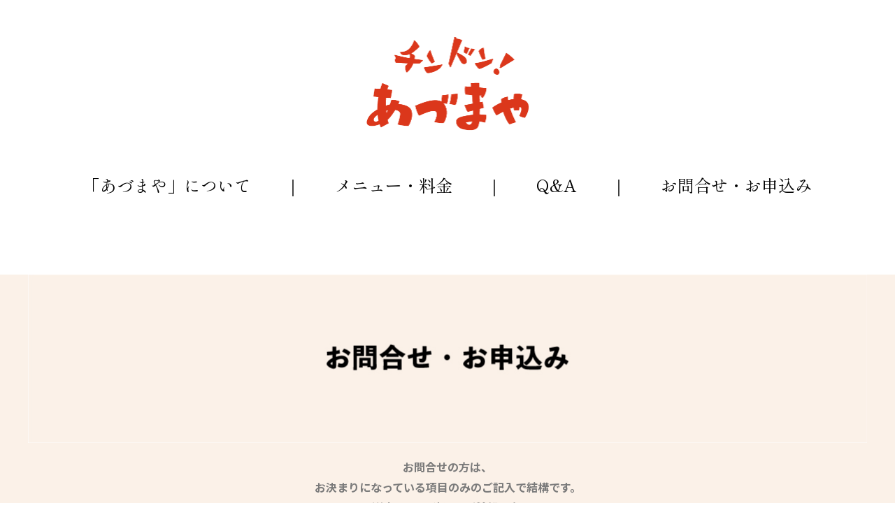

--- FILE ---
content_type: text/html; charset=UTF-8
request_url: http://www.chindonya.net/entry
body_size: 12264
content:
<!DOCTYPE html>
<html lang="ja">
<head>
	<meta charset="UTF-8">
		<meta name='robots' content='index, follow, max-image-preview:large, max-snippet:-1, max-video-preview:-1' />

	<!-- This site is optimized with the Yoast SEO plugin v18.6 - https://yoast.com/wordpress/plugins/seo/ -->
	<title>お問合せ・お申込み - チンドン！あづまや</title>
	<meta name="description" content="“チンドン！あづまや”へのお問合せ、お申込みのページです。お気軽にご相談ください。" />
	<link rel="canonical" href="https://www.chindonya.net/entry" />
	<meta property="og:locale" content="ja_JP" />
	<meta property="og:type" content="article" />
	<meta property="og:title" content="お問合せ・お申込み - チンドン！あづまや" />
	<meta property="og:description" content="“チンドン！あづまや”へのお問合せ、お申込みのページです。お気軽にご相談ください。" />
	<meta property="og:url" content="https://www.chindonya.net/entry" />
	<meta property="og:site_name" content="チンドン！あづまや" />
	<meta property="article:publisher" content="https://www.facebook.com/chindon.ad.maya/" />
	<meta property="article:modified_time" content="2022-06-17T05:07:29+00:00" />
	<meta property="og:image" content="http://www.chindonya.net/wp/wp-content/uploads/2022/04/logotype-02-03.png" />
	<meta name="twitter:card" content="summary_large_image" />
	<meta name="twitter:label1" content="推定読み取り時間" />
	<meta name="twitter:data1" content="13分" />
	<script type="application/ld+json" class="yoast-schema-graph">{"@context":"https://schema.org","@graph":[{"@type":"WebSite","@id":"https://www.chindonya.net/#website","url":"https://www.chindonya.net/","name":"チンドン！あづまや","description":"お客さま集め、街の元気づけなど笑顔の種まき大歓迎。","potentialAction":[{"@type":"SearchAction","target":{"@type":"EntryPoint","urlTemplate":"https://www.chindonya.net/?s={search_term_string}"},"query-input":"required name=search_term_string"}],"inLanguage":"ja"},{"@type":"ImageObject","@id":"https://www.chindonya.net/entry#primaryimage","inLanguage":"ja","url":"http://www.chindonya.net/wp/wp-content/uploads/2022/04/logotype-02-03.png","contentUrl":"http://www.chindonya.net/wp/wp-content/uploads/2022/04/logotype-02-03.png","width":513,"height":513},{"@type":"WebPage","@id":"https://www.chindonya.net/entry#webpage","url":"https://www.chindonya.net/entry","name":"お問合せ・お申込み - チンドン！あづまや","isPartOf":{"@id":"https://www.chindonya.net/#website"},"primaryImageOfPage":{"@id":"https://www.chindonya.net/entry#primaryimage"},"datePublished":"2022-04-10T09:28:53+00:00","dateModified":"2022-06-17T05:07:29+00:00","description":"“チンドン！あづまや”へのお問合せ、お申込みのページです。お気軽にご相談ください。","breadcrumb":{"@id":"https://www.chindonya.net/entry#breadcrumb"},"inLanguage":"ja","potentialAction":[{"@type":"ReadAction","target":["https://www.chindonya.net/entry"]}]},{"@type":"BreadcrumbList","@id":"https://www.chindonya.net/entry#breadcrumb","itemListElement":[{"@type":"ListItem","position":1,"name":"ホーム","item":"https://www.chindonya.net/"},{"@type":"ListItem","position":2,"name":"お問合せ・お申込み"}]}]}</script>
	<!-- / Yoast SEO plugin. -->


<link rel="alternate" type="application/rss+xml" title="チンドン！あづまや &raquo; フィード" href="http://www.chindonya.net/feed" />
<link rel="alternate" type="application/rss+xml" title="チンドン！あづまや &raquo; コメントフィード" href="http://www.chindonya.net/comments/feed" />
<link rel="alternate" title="oEmbed (JSON)" type="application/json+oembed" href="http://www.chindonya.net/wp-json/oembed/1.0/embed?url=http%3A%2F%2Fwww.chindonya.net%2Fentry" />
<link rel="alternate" title="oEmbed (XML)" type="text/xml+oembed" href="http://www.chindonya.net/wp-json/oembed/1.0/embed?url=http%3A%2F%2Fwww.chindonya.net%2Fentry&#038;format=xml" />
<style id='wp-img-auto-sizes-contain-inline-css' type='text/css'>
img:is([sizes=auto i],[sizes^="auto," i]){contain-intrinsic-size:3000px 1500px}
/*# sourceURL=wp-img-auto-sizes-contain-inline-css */
</style>
<style id='wp-emoji-styles-inline-css' type='text/css'>

	img.wp-smiley, img.emoji {
		display: inline !important;
		border: none !important;
		box-shadow: none !important;
		height: 1em !important;
		width: 1em !important;
		margin: 0 0.07em !important;
		vertical-align: -0.1em !important;
		background: none !important;
		padding: 0 !important;
	}
/*# sourceURL=wp-emoji-styles-inline-css */
</style>
<link rel='stylesheet' id='wp-block-library-css' href='http://www.chindonya.net/wp/wp-includes/css/dist/block-library/style.min.css?ver=6.9' type='text/css' media='all' />
<style id='global-styles-inline-css' type='text/css'>
:root{--wp--preset--aspect-ratio--square: 1;--wp--preset--aspect-ratio--4-3: 4/3;--wp--preset--aspect-ratio--3-4: 3/4;--wp--preset--aspect-ratio--3-2: 3/2;--wp--preset--aspect-ratio--2-3: 2/3;--wp--preset--aspect-ratio--16-9: 16/9;--wp--preset--aspect-ratio--9-16: 9/16;--wp--preset--color--black: #000000;--wp--preset--color--cyan-bluish-gray: #abb8c3;--wp--preset--color--white: #ffffff;--wp--preset--color--pale-pink: #f78da7;--wp--preset--color--vivid-red: #cf2e2e;--wp--preset--color--luminous-vivid-orange: #ff6900;--wp--preset--color--luminous-vivid-amber: #fcb900;--wp--preset--color--light-green-cyan: #7bdcb5;--wp--preset--color--vivid-green-cyan: #00d084;--wp--preset--color--pale-cyan-blue: #8ed1fc;--wp--preset--color--vivid-cyan-blue: #0693e3;--wp--preset--color--vivid-purple: #9b51e0;--wp--preset--gradient--vivid-cyan-blue-to-vivid-purple: linear-gradient(135deg,rgb(6,147,227) 0%,rgb(155,81,224) 100%);--wp--preset--gradient--light-green-cyan-to-vivid-green-cyan: linear-gradient(135deg,rgb(122,220,180) 0%,rgb(0,208,130) 100%);--wp--preset--gradient--luminous-vivid-amber-to-luminous-vivid-orange: linear-gradient(135deg,rgb(252,185,0) 0%,rgb(255,105,0) 100%);--wp--preset--gradient--luminous-vivid-orange-to-vivid-red: linear-gradient(135deg,rgb(255,105,0) 0%,rgb(207,46,46) 100%);--wp--preset--gradient--very-light-gray-to-cyan-bluish-gray: linear-gradient(135deg,rgb(238,238,238) 0%,rgb(169,184,195) 100%);--wp--preset--gradient--cool-to-warm-spectrum: linear-gradient(135deg,rgb(74,234,220) 0%,rgb(151,120,209) 20%,rgb(207,42,186) 40%,rgb(238,44,130) 60%,rgb(251,105,98) 80%,rgb(254,248,76) 100%);--wp--preset--gradient--blush-light-purple: linear-gradient(135deg,rgb(255,206,236) 0%,rgb(152,150,240) 100%);--wp--preset--gradient--blush-bordeaux: linear-gradient(135deg,rgb(254,205,165) 0%,rgb(254,45,45) 50%,rgb(107,0,62) 100%);--wp--preset--gradient--luminous-dusk: linear-gradient(135deg,rgb(255,203,112) 0%,rgb(199,81,192) 50%,rgb(65,88,208) 100%);--wp--preset--gradient--pale-ocean: linear-gradient(135deg,rgb(255,245,203) 0%,rgb(182,227,212) 50%,rgb(51,167,181) 100%);--wp--preset--gradient--electric-grass: linear-gradient(135deg,rgb(202,248,128) 0%,rgb(113,206,126) 100%);--wp--preset--gradient--midnight: linear-gradient(135deg,rgb(2,3,129) 0%,rgb(40,116,252) 100%);--wp--preset--font-size--small: 13px;--wp--preset--font-size--medium: 20px;--wp--preset--font-size--large: 36px;--wp--preset--font-size--x-large: 42px;--wp--preset--spacing--20: 0.44rem;--wp--preset--spacing--30: 0.67rem;--wp--preset--spacing--40: 1rem;--wp--preset--spacing--50: 1.5rem;--wp--preset--spacing--60: 2.25rem;--wp--preset--spacing--70: 3.38rem;--wp--preset--spacing--80: 5.06rem;--wp--preset--shadow--natural: 6px 6px 9px rgba(0, 0, 0, 0.2);--wp--preset--shadow--deep: 12px 12px 50px rgba(0, 0, 0, 0.4);--wp--preset--shadow--sharp: 6px 6px 0px rgba(0, 0, 0, 0.2);--wp--preset--shadow--outlined: 6px 6px 0px -3px rgb(255, 255, 255), 6px 6px rgb(0, 0, 0);--wp--preset--shadow--crisp: 6px 6px 0px rgb(0, 0, 0);}:where(.is-layout-flex){gap: 0.5em;}:where(.is-layout-grid){gap: 0.5em;}body .is-layout-flex{display: flex;}.is-layout-flex{flex-wrap: wrap;align-items: center;}.is-layout-flex > :is(*, div){margin: 0;}body .is-layout-grid{display: grid;}.is-layout-grid > :is(*, div){margin: 0;}:where(.wp-block-columns.is-layout-flex){gap: 2em;}:where(.wp-block-columns.is-layout-grid){gap: 2em;}:where(.wp-block-post-template.is-layout-flex){gap: 1.25em;}:where(.wp-block-post-template.is-layout-grid){gap: 1.25em;}.has-black-color{color: var(--wp--preset--color--black) !important;}.has-cyan-bluish-gray-color{color: var(--wp--preset--color--cyan-bluish-gray) !important;}.has-white-color{color: var(--wp--preset--color--white) !important;}.has-pale-pink-color{color: var(--wp--preset--color--pale-pink) !important;}.has-vivid-red-color{color: var(--wp--preset--color--vivid-red) !important;}.has-luminous-vivid-orange-color{color: var(--wp--preset--color--luminous-vivid-orange) !important;}.has-luminous-vivid-amber-color{color: var(--wp--preset--color--luminous-vivid-amber) !important;}.has-light-green-cyan-color{color: var(--wp--preset--color--light-green-cyan) !important;}.has-vivid-green-cyan-color{color: var(--wp--preset--color--vivid-green-cyan) !important;}.has-pale-cyan-blue-color{color: var(--wp--preset--color--pale-cyan-blue) !important;}.has-vivid-cyan-blue-color{color: var(--wp--preset--color--vivid-cyan-blue) !important;}.has-vivid-purple-color{color: var(--wp--preset--color--vivid-purple) !important;}.has-black-background-color{background-color: var(--wp--preset--color--black) !important;}.has-cyan-bluish-gray-background-color{background-color: var(--wp--preset--color--cyan-bluish-gray) !important;}.has-white-background-color{background-color: var(--wp--preset--color--white) !important;}.has-pale-pink-background-color{background-color: var(--wp--preset--color--pale-pink) !important;}.has-vivid-red-background-color{background-color: var(--wp--preset--color--vivid-red) !important;}.has-luminous-vivid-orange-background-color{background-color: var(--wp--preset--color--luminous-vivid-orange) !important;}.has-luminous-vivid-amber-background-color{background-color: var(--wp--preset--color--luminous-vivid-amber) !important;}.has-light-green-cyan-background-color{background-color: var(--wp--preset--color--light-green-cyan) !important;}.has-vivid-green-cyan-background-color{background-color: var(--wp--preset--color--vivid-green-cyan) !important;}.has-pale-cyan-blue-background-color{background-color: var(--wp--preset--color--pale-cyan-blue) !important;}.has-vivid-cyan-blue-background-color{background-color: var(--wp--preset--color--vivid-cyan-blue) !important;}.has-vivid-purple-background-color{background-color: var(--wp--preset--color--vivid-purple) !important;}.has-black-border-color{border-color: var(--wp--preset--color--black) !important;}.has-cyan-bluish-gray-border-color{border-color: var(--wp--preset--color--cyan-bluish-gray) !important;}.has-white-border-color{border-color: var(--wp--preset--color--white) !important;}.has-pale-pink-border-color{border-color: var(--wp--preset--color--pale-pink) !important;}.has-vivid-red-border-color{border-color: var(--wp--preset--color--vivid-red) !important;}.has-luminous-vivid-orange-border-color{border-color: var(--wp--preset--color--luminous-vivid-orange) !important;}.has-luminous-vivid-amber-border-color{border-color: var(--wp--preset--color--luminous-vivid-amber) !important;}.has-light-green-cyan-border-color{border-color: var(--wp--preset--color--light-green-cyan) !important;}.has-vivid-green-cyan-border-color{border-color: var(--wp--preset--color--vivid-green-cyan) !important;}.has-pale-cyan-blue-border-color{border-color: var(--wp--preset--color--pale-cyan-blue) !important;}.has-vivid-cyan-blue-border-color{border-color: var(--wp--preset--color--vivid-cyan-blue) !important;}.has-vivid-purple-border-color{border-color: var(--wp--preset--color--vivid-purple) !important;}.has-vivid-cyan-blue-to-vivid-purple-gradient-background{background: var(--wp--preset--gradient--vivid-cyan-blue-to-vivid-purple) !important;}.has-light-green-cyan-to-vivid-green-cyan-gradient-background{background: var(--wp--preset--gradient--light-green-cyan-to-vivid-green-cyan) !important;}.has-luminous-vivid-amber-to-luminous-vivid-orange-gradient-background{background: var(--wp--preset--gradient--luminous-vivid-amber-to-luminous-vivid-orange) !important;}.has-luminous-vivid-orange-to-vivid-red-gradient-background{background: var(--wp--preset--gradient--luminous-vivid-orange-to-vivid-red) !important;}.has-very-light-gray-to-cyan-bluish-gray-gradient-background{background: var(--wp--preset--gradient--very-light-gray-to-cyan-bluish-gray) !important;}.has-cool-to-warm-spectrum-gradient-background{background: var(--wp--preset--gradient--cool-to-warm-spectrum) !important;}.has-blush-light-purple-gradient-background{background: var(--wp--preset--gradient--blush-light-purple) !important;}.has-blush-bordeaux-gradient-background{background: var(--wp--preset--gradient--blush-bordeaux) !important;}.has-luminous-dusk-gradient-background{background: var(--wp--preset--gradient--luminous-dusk) !important;}.has-pale-ocean-gradient-background{background: var(--wp--preset--gradient--pale-ocean) !important;}.has-electric-grass-gradient-background{background: var(--wp--preset--gradient--electric-grass) !important;}.has-midnight-gradient-background{background: var(--wp--preset--gradient--midnight) !important;}.has-small-font-size{font-size: var(--wp--preset--font-size--small) !important;}.has-medium-font-size{font-size: var(--wp--preset--font-size--medium) !important;}.has-large-font-size{font-size: var(--wp--preset--font-size--large) !important;}.has-x-large-font-size{font-size: var(--wp--preset--font-size--x-large) !important;}
/*# sourceURL=global-styles-inline-css */
</style>

<style id='classic-theme-styles-inline-css' type='text/css'>
/*! This file is auto-generated */
.wp-block-button__link{color:#fff;background-color:#32373c;border-radius:9999px;box-shadow:none;text-decoration:none;padding:calc(.667em + 2px) calc(1.333em + 2px);font-size:1.125em}.wp-block-file__button{background:#32373c;color:#fff;text-decoration:none}
/*# sourceURL=/wp-includes/css/classic-themes.min.css */
</style>
<link rel='stylesheet' id='hello-elementor-css' href='http://www.chindonya.net/wp/wp-content/themes/hello-elementor/style.min.css?ver=2.5.0' type='text/css' media='all' />
<link rel='stylesheet' id='hello-elementor-theme-style-css' href='http://www.chindonya.net/wp/wp-content/themes/hello-elementor/theme.min.css?ver=2.5.0' type='text/css' media='all' />
<link rel='stylesheet' id='elementor-frontend-css' href='http://www.chindonya.net/wp/wp-content/plugins/elementor/assets/css/frontend-lite.min.css?ver=3.6.2' type='text/css' media='all' />
<link rel='stylesheet' id='elementor-post-5-css' href='http://www.chindonya.net/wp/wp-content/uploads/elementor/css/post-5.css?ver=1653273040' type='text/css' media='all' />
<link rel='stylesheet' id='elementor-icons-css' href='http://www.chindonya.net/wp/wp-content/plugins/elementor/assets/lib/eicons/css/elementor-icons.min.css?ver=5.15.0' type='text/css' media='all' />
<link rel='stylesheet' id='elementor-global-css' href='http://www.chindonya.net/wp/wp-content/uploads/elementor/css/global.css?ver=1653273989' type='text/css' media='all' />
<link rel='stylesheet' id='elementor-post-186-css' href='http://www.chindonya.net/wp/wp-content/uploads/elementor/css/post-186.css?ver=1653276834' type='text/css' media='all' />
<link rel='stylesheet' id='jquery-lazyloadxt-spinner-css-css' href='//www.chindonya.net/wp/wp-content/plugins/a3-lazy-load/assets/css/jquery.lazyloadxt.spinner.css?ver=6.9' type='text/css' media='all' />
<link rel='stylesheet' id='google-fonts-1-css' href='https://fonts.googleapis.com/css?family=Roboto%3A100%2C100italic%2C200%2C200italic%2C300%2C300italic%2C400%2C400italic%2C500%2C500italic%2C600%2C600italic%2C700%2C700italic%2C800%2C800italic%2C900%2C900italic%7CRoboto+Slab%3A100%2C100italic%2C200%2C200italic%2C300%2C300italic%2C400%2C400italic%2C500%2C500italic%2C600%2C600italic%2C700%2C700italic%2C800%2C800italic%2C900%2C900italic%7CShippori+Mincho%3A100%2C100italic%2C200%2C200italic%2C300%2C300italic%2C400%2C400italic%2C500%2C500italic%2C600%2C600italic%2C700%2C700italic%2C800%2C800italic%2C900%2C900italic%7CNoto+Sans+JP%3A100%2C100italic%2C200%2C200italic%2C300%2C300italic%2C400%2C400italic%2C500%2C500italic%2C600%2C600italic%2C700%2C700italic%2C800%2C800italic%2C900%2C900italic&#038;display=auto&#038;ver=6.9' type='text/css' media='all' />
<script type="text/javascript" src="http://www.chindonya.net/wp/wp-includes/js/jquery/jquery.min.js?ver=3.7.1" id="jquery-core-js"></script>
<script type="text/javascript" src="http://www.chindonya.net/wp/wp-includes/js/jquery/jquery-migrate.min.js?ver=3.4.1" id="jquery-migrate-js"></script>
<link rel="https://api.w.org/" href="http://www.chindonya.net/wp-json/" /><link rel="alternate" title="JSON" type="application/json" href="http://www.chindonya.net/wp-json/wp/v2/pages/186" /><link rel="EditURI" type="application/rsd+xml" title="RSD" href="http://www.chindonya.net/wp/xmlrpc.php?rsd" />
<meta name="generator" content="WordPress 6.9" />
<link rel='shortlink' href='http://www.chindonya.net/?p=186' />
<link rel="icon" href="http://www.chindonya.net/wp/wp-content/uploads/2022/04/cropped-symbol-a-32x32.png" sizes="32x32" />
<link rel="icon" href="http://www.chindonya.net/wp/wp-content/uploads/2022/04/cropped-symbol-a-192x192.png" sizes="192x192" />
<link rel="apple-touch-icon" href="http://www.chindonya.net/wp/wp-content/uploads/2022/04/cropped-symbol-a-180x180.png" />
<meta name="msapplication-TileImage" content="http://www.chindonya.net/wp/wp-content/uploads/2022/04/cropped-symbol-a-270x270.png" />
	<meta name="viewport" content="width=device-width, initial-scale=1.0, viewport-fit=cover" /><link rel='stylesheet' id='wpforms-full-css' href='http://www.chindonya.net/wp/wp-content/plugins/wpforms-lite/assets/css/wpforms-full.min.css?ver=1.7.3' type='text/css' media='all' />
</head>
<body class="wp-singular page-template-default page page-id-186 wp-custom-logo wp-theme-hello-elementor elementor-default elementor-template-canvas elementor-kit-5 elementor-page elementor-page-186">
			<div data-elementor-type="wp-page" data-elementor-id="186" class="elementor elementor-186">
									<section class="elementor-section elementor-top-section elementor-element elementor-element-e1a15ce elementor-section-boxed elementor-section-height-default elementor-section-height-default" data-id="e1a15ce" data-element_type="section" data-settings="{&quot;background_background&quot;:&quot;classic&quot;}">
						<div class="elementor-container elementor-column-gap-no">
					<div class="elementor-column elementor-col-100 elementor-top-column elementor-element elementor-element-7e679c1" data-id="7e679c1" data-element_type="column">
			<div class="elementor-widget-wrap elementor-element-populated">
								<div class="elementor-element elementor-element-c3ced2b elementor-widget elementor-widget-image" data-id="c3ced2b" data-element_type="widget" data-widget_type="image.default">
				<div class="elementor-widget-container">
			<style>/*! elementor - v3.6.2 - 04-04-2022 */
.elementor-widget-image{text-align:center}.elementor-widget-image a{display:inline-block}.elementor-widget-image a img[src$=".svg"]{width:48px}.elementor-widget-image img{vertical-align:middle;display:inline-block}</style>													<a href="http://www.chindonya.net">
							<img fetchpriority="high" decoding="async" width="513" height="513" src="//www.chindonya.net/wp/wp-content/plugins/a3-lazy-load/assets/images/lazy_placeholder.gif" data-lazy-type="image" data-src="http://www.chindonya.net/wp/wp-content/uploads/2022/04/logotype-02-03.png" class="lazy lazy-hidden attachment-full size-full" alt="" /><noscript><img fetchpriority="high" decoding="async" width="513" height="513" src="http://www.chindonya.net/wp/wp-content/uploads/2022/04/logotype-02-03.png" class="attachment-full size-full" alt="" /></noscript>								</a>
															</div>
				</div>
					</div>
		</div>
							</div>
		</section>
				<section class="elementor-section elementor-top-section elementor-element elementor-element-80cfc60 elementor-section-boxed elementor-section-height-default elementor-section-height-default" data-id="80cfc60" data-element_type="section" data-settings="{&quot;background_background&quot;:&quot;classic&quot;}">
						<div class="elementor-container elementor-column-gap-default">
					<div class="elementor-column elementor-col-100 elementor-top-column elementor-element elementor-element-e4a7de8" data-id="e4a7de8" data-element_type="column">
			<div class="elementor-widget-wrap elementor-element-populated">
								<div class="elementor-element elementor-element-e04eafb elementor-hidden-mobile elementor-widget elementor-widget-text-editor" data-id="e04eafb" data-element_type="widget" data-widget_type="text-editor.default">
				<div class="elementor-widget-container">
			<style>/*! elementor - v3.6.2 - 04-04-2022 */
.elementor-widget-text-editor.elementor-drop-cap-view-stacked .elementor-drop-cap{background-color:#818a91;color:#fff}.elementor-widget-text-editor.elementor-drop-cap-view-framed .elementor-drop-cap{color:#818a91;border:3px solid;background-color:transparent}.elementor-widget-text-editor:not(.elementor-drop-cap-view-default) .elementor-drop-cap{margin-top:8px}.elementor-widget-text-editor:not(.elementor-drop-cap-view-default) .elementor-drop-cap-letter{width:1em;height:1em}.elementor-widget-text-editor .elementor-drop-cap{float:left;text-align:center;line-height:1;font-size:50px}.elementor-widget-text-editor .elementor-drop-cap-letter{display:inline-block}</style>				<a href="http://chindonya.net/about">「あづまや」について</a>　　｜　　<a href="http://chindonya.net/menu-price">メニュー・料金</a>　　｜　　<a href="http://chindonya.net/qa">Q&amp;A</a>　　｜　　<a href="http://chindonya.net/entry">お問合せ・お申込み</a>						</div>
				</div>
				<div class="elementor-element elementor-element-2017dfc elementor-hidden-desktop elementor-hidden-tablet elementor-widget elementor-widget-text-editor" data-id="2017dfc" data-element_type="widget" data-widget_type="text-editor.default">
				<div class="elementor-widget-container">
							<a href="http://chindonya.net/about">「あづまや」について</a>　　｜　　<a href="http://chindonya.net/menu-price">メニュー・料金</a>　　｜　　<a href="http://chindonya.net/qa">Q&amp;A</a></br><a href="http://chindonya.net/entry">お問合せ・お申込み</a>						</div>
				</div>
					</div>
		</div>
							</div>
		</section>
				<section class="elementor-section elementor-top-section elementor-element elementor-element-6cc9a62 elementor-section-boxed elementor-section-height-default elementor-section-height-default" data-id="6cc9a62" data-element_type="section" data-settings="{&quot;background_background&quot;:&quot;classic&quot;}">
						<div class="elementor-container elementor-column-gap-no">
					<div class="elementor-column elementor-col-100 elementor-top-column elementor-element elementor-element-db23df6" data-id="db23df6" data-element_type="column">
			<div class="elementor-widget-wrap elementor-element-populated">
								<div class="elementor-element elementor-element-3f49379 elementor-widget elementor-widget-image" data-id="3f49379" data-element_type="widget" data-widget_type="image.default">
				<div class="elementor-widget-container">
																<a href="http://www.chindonya.net">
							<img decoding="async" width="1201" height="242" src="//www.chindonya.net/wp/wp-content/plugins/a3-lazy-load/assets/images/lazy_placeholder.gif" data-lazy-type="image" data-src="http://www.chindonya.net/wp/wp-content/uploads/2022/04/entry-01-07.jpg" class="lazy lazy-hidden attachment-full size-full" alt="" srcset="" data-srcset="http://www.chindonya.net/wp/wp-content/uploads/2022/04/entry-01-07.jpg 1201w, http://www.chindonya.net/wp/wp-content/uploads/2022/04/entry-01-07-768x155.jpg 768w" sizes="(max-width: 1201px) 100vw, 1201px" /><noscript><img decoding="async" width="1201" height="242" src="http://www.chindonya.net/wp/wp-content/uploads/2022/04/entry-01-07.jpg" class="attachment-full size-full" alt="" srcset="http://www.chindonya.net/wp/wp-content/uploads/2022/04/entry-01-07.jpg 1201w, http://www.chindonya.net/wp/wp-content/uploads/2022/04/entry-01-07-768x155.jpg 768w" sizes="(max-width: 1201px) 100vw, 1201px" /></noscript>								</a>
															</div>
				</div>
				<div class="elementor-element elementor-element-7078b53 elementor-widget elementor-widget-text-editor" data-id="7078b53" data-element_type="widget" data-widget_type="text-editor.default">
				<div class="elementor-widget-container">
							<p>お問合せの方は、<br>お決まりになっている項目のみのご記入で結構です。<br>ご依頼、お見積りをご希望の方は<br>必須項目以外もできる限りご記入をおねがいいたします。</p>						</div>
				</div>
					</div>
		</div>
							</div>
		</section>
				<section class="elementor-section elementor-top-section elementor-element elementor-element-f5b6508 elementor-section-boxed elementor-section-height-default elementor-section-height-default" data-id="f5b6508" data-element_type="section" data-settings="{&quot;background_background&quot;:&quot;classic&quot;}">
						<div class="elementor-container elementor-column-gap-default">
					<div class="elementor-column elementor-col-100 elementor-top-column elementor-element elementor-element-b74c0a2" data-id="b74c0a2" data-element_type="column">
			<div class="elementor-widget-wrap elementor-element-populated">
								<div class="elementor-element elementor-element-f618f3e elementor-widget elementor-widget-htwpform-addons" data-id="f618f3e" data-element_type="widget" data-widget_type="htwpform-addons.default">
				<div class="elementor-widget-container">
			            <div class="htwpform_area" >
                
<style type="text/css">



	body #wpforms-178 .wpforms-head-container .wpforms-title {
	text-align:left ;	}

	body #wpforms-178 .wpforms-head-container .wpforms-description {
				display:block;
	}








 
	body #wpforms-178 .wpforms-form .wpforms-field label.wpforms-field-label {
		font-weight: bold;color:#379100 ;	}

/* Styling for Tablets */
@media only screen and (max-width: 800px) and (min-width:481px) {
	



}

@media only screen and (max-width: 480px){
	



}
/*Option to add custom CSS */




		</style>
		<div class="wpforms-container wpforms-container-full" id="wpforms-178"><form id="wpforms-form-178" class="wpforms-validate wpforms-form wpforms-ajax-form" data-formid="178" method="post" enctype="multipart/form-data" action="/entry" data-token="5c1a46dc25d5ccfc7ac7816f891da3ab"><noscript class="wpforms-error-noscript">このフォームに入力するには、ブラウザーで JavaScript を有効にしてください。</noscript><div class="wpforms-field-container"><div id="wpforms-178-field_1-container" class="wpforms-field wpforms-field-name" data-field-id="1"><label class="wpforms-field-label" for="wpforms-178-field_1">お名前（社名、イベント名など） <span class="wpforms-required-label">*</span></label><input type="text" id="wpforms-178-field_1" class="wpforms-field-medium wpforms-field-required" name="wpforms[fields][1]" required></div><div id="wpforms-178-field_16-container" class="wpforms-field wpforms-field-email" data-field-id="16"><label class="wpforms-field-label" for="wpforms-178-field_16">E-mailアドレス <span class="wpforms-required-label">*</span></label><input type="email" id="wpforms-178-field_16" class="wpforms-field-medium wpforms-field-required" name="wpforms[fields][16]" required><div class="wpforms-field-description">お間違えの無いよう、ご確認ください。</div></div><div id="wpforms-178-field_3-container" class="wpforms-field wpforms-field-text" data-field-id="3"><label class="wpforms-field-label" for="wpforms-178-field_3">電話番号 <span class="wpforms-required-label">*</span></label><input type="text" id="wpforms-178-field_3" class="wpforms-field-medium wpforms-field-required" name="wpforms[fields][3]" required></div><div id="wpforms-178-field_4-container" class="wpforms-field wpforms-field-text" data-field-id="4"><label class="wpforms-field-label" for="wpforms-178-field_4">FAX（任意）</label><input type="text" id="wpforms-178-field_4" class="wpforms-field-medium" name="wpforms[fields][4]" ></div><div id="wpforms-178-field_5-container" class="wpforms-field wpforms-field-checkbox" data-field-id="5"><label class="wpforms-field-label" for="wpforms-178-field_5">業種</label><ul id="wpforms-178-field_5"><li class="choice-1 depth-1"><input type="checkbox" id="wpforms-178-field_5_1" name="wpforms[fields][5][]" value="広告代理店（イベント企画）"  ><label class="wpforms-field-label-inline" for="wpforms-178-field_5_1">広告代理店（イベント企画）</label></li><li class="choice-5 depth-1"><input type="checkbox" id="wpforms-178-field_5_5" name="wpforms[fields][5][]" value="店舗"  ><label class="wpforms-field-label-inline" for="wpforms-178-field_5_5">店舗</label></li><li class="choice-2 depth-1"><input type="checkbox" id="wpforms-178-field_5_2" name="wpforms[fields][5][]" value="商店会"  ><label class="wpforms-field-label-inline" for="wpforms-178-field_5_2">商店会</label></li><li class="choice-3 depth-1"><input type="checkbox" id="wpforms-178-field_5_3" name="wpforms[fields][5][]" value="自治体"  ><label class="wpforms-field-label-inline" for="wpforms-178-field_5_3">自治体</label></li><li class="choice-4 depth-1"><input type="checkbox" id="wpforms-178-field_5_4" name="wpforms[fields][5][]" value="個人"  ><label class="wpforms-field-label-inline" for="wpforms-178-field_5_4">個人</label></li><li class="choice-6 depth-1"><input type="checkbox" id="wpforms-178-field_5_6" name="wpforms[fields][5][]" value="公共施設"  ><label class="wpforms-field-label-inline" for="wpforms-178-field_5_6">公共施設</label></li><li class="choice-7 depth-1"><input type="checkbox" id="wpforms-178-field_5_7" name="wpforms[fields][5][]" value="その他"  ><label class="wpforms-field-label-inline" for="wpforms-178-field_5_7">その他</label></li></ul></div><div id="wpforms-178-field_8-container" class="wpforms-field wpforms-field-text" data-field-id="8"><label class="wpforms-field-label" for="wpforms-178-field_8">業種で「その他」を選択された方</label><input type="text" id="wpforms-178-field_8" class="wpforms-field-medium" name="wpforms[fields][8]" ><div class="wpforms-field-description">よろしければ詳細をご記入ください。</div></div><div id="wpforms-178-field_14-container" class="wpforms-field wpforms-field-checkbox" data-field-id="14"><label class="wpforms-field-label" for="wpforms-178-field_14">チンドンの目的</label><ul id="wpforms-178-field_14"><li class="choice-1 depth-1"><input type="checkbox" id="wpforms-178-field_14_1" name="wpforms[fields][14][]" value="開店・売出し"  ><label class="wpforms-field-label-inline" for="wpforms-178-field_14_1">開店・売出し</label></li><li class="choice-2 depth-1"><input type="checkbox" id="wpforms-178-field_14_2" name="wpforms[fields][14][]" value="イベント・お祭り"  ><label class="wpforms-field-label-inline" for="wpforms-178-field_14_2">イベント・お祭り</label></li><li class="choice-3 depth-1"><input type="checkbox" id="wpforms-178-field_14_3" name="wpforms[fields][14][]" value="キャンペーン"  ><label class="wpforms-field-label-inline" for="wpforms-178-field_14_3">キャンペーン</label></li><li class="choice-4 depth-1"><input type="checkbox" id="wpforms-178-field_14_4" name="wpforms[fields][14][]" value="パーティー"  ><label class="wpforms-field-label-inline" for="wpforms-178-field_14_4">パーティー</label></li><li class="choice-5 depth-1"><input type="checkbox" id="wpforms-178-field_14_5" name="wpforms[fields][14][]" value="慰問"  ><label class="wpforms-field-label-inline" for="wpforms-178-field_14_5">慰問</label></li><li class="choice-6 depth-1"><input type="checkbox" id="wpforms-178-field_14_6" name="wpforms[fields][14][]" value="BGM"  ><label class="wpforms-field-label-inline" for="wpforms-178-field_14_6">BGM</label></li><li class="choice-7 depth-1"><input type="checkbox" id="wpforms-178-field_14_7" name="wpforms[fields][14][]" value="その他"  ><label class="wpforms-field-label-inline" for="wpforms-178-field_14_7">その他</label></li></ul></div><div id="wpforms-178-field_9-container" class="wpforms-field wpforms-field-textarea" data-field-id="9"><label class="wpforms-field-label" for="wpforms-178-field_9">ご希望実施日</label><textarea id="wpforms-178-field_9" class="wpforms-field-medium" name="wpforms[fields][9]" ></textarea><div class="wpforms-field-description">複数の候補日でも可</div></div><div id="wpforms-178-field_10-container" class="wpforms-field wpforms-field-text" data-field-id="10"><label class="wpforms-field-label" for="wpforms-178-field_10">ご希望の時間帯</label><input type="text" id="wpforms-178-field_10" class="wpforms-field-medium" name="wpforms[fields][10]" ></div><div id="wpforms-178-field_11-container" class="wpforms-field wpforms-field-text" data-field-id="11"><label class="wpforms-field-label" for="wpforms-178-field_11">実施予定の場所</label><input type="text" id="wpforms-178-field_11" class="wpforms-field-medium" name="wpforms[fields][11]" ></div><div id="wpforms-178-field_13-container" class="wpforms-field wpforms-field-select wpforms-field-select-style-classic" data-field-id="13"><label class="wpforms-field-label" for="wpforms-178-field_13">大体のご予算 <span class="wpforms-required-label">*</span></label><select id="wpforms-178-field_13" class="wpforms-field-medium wpforms-field-required" name="wpforms[fields][13]" required="required"><option value="20万以上" >20万以上</option><option value="15万〜20万" >15万〜20万</option><option value="10万〜15万" >10万〜15万</option><option value="5万〜10万" >5万〜10万</option><option value="5万以下" >5万以下</option></select></div><div id="wpforms-178-field_15-container" class="wpforms-field wpforms-field-textarea" data-field-id="15"><label class="wpforms-field-label" for="wpforms-178-field_15">お問合せの内容 <span class="wpforms-required-label">*</span></label><textarea id="wpforms-178-field_15" class="wpforms-field-medium wpforms-field-required" name="wpforms[fields][15]" required></textarea><div class="wpforms-field-description">ご予算や実施までの段取りなど、お気軽にご相談ください。</div></div></div><div class="wpforms-submit-container"><input type="hidden" name="wpforms[id]" value="178"><input type="hidden" name="wpforms[author]" value="1"><input type="hidden" name="wpforms[post_id]" value="186"><button type="submit" name="wpforms[submit]" id="wpforms-submit-178" class="wpforms-submit" data-alt-text="送信中…" data-submit-text="お問合せを送信する" aria-live="assertive" value="wpforms-submit">お問合せを送信する</button><img decoding="async" src="//www.chindonya.net/wp/wp-content/plugins/a3-lazy-load/assets/images/lazy_placeholder.gif" data-lazy-type="image" data-src="http://www.chindonya.net/wp/wp-content/plugins/wpforms-lite/assets/images/submit-spin.svg" class="lazy lazy-hidden wpforms-submit-spinner" style="display: none;" width="26" height="26" alt=""><noscript><img decoding="async" src="http://www.chindonya.net/wp/wp-content/plugins/wpforms-lite/assets/images/submit-spin.svg" class="wpforms-submit-spinner" style="display: none;" width="26" height="26" alt=""></noscript></div></form></div>  <!-- .wpforms-container -->            </div>

        		</div>
				</div>
					</div>
		</div>
							</div>
		</section>
				<section class="elementor-section elementor-top-section elementor-element elementor-element-cd29b17 elementor-section-boxed elementor-section-height-default elementor-section-height-default" data-id="cd29b17" data-element_type="section" data-settings="{&quot;background_background&quot;:&quot;classic&quot;}">
						<div class="elementor-container elementor-column-gap-default">
					<div class="elementor-column elementor-col-100 elementor-top-column elementor-element elementor-element-30da026" data-id="30da026" data-element_type="column" data-settings="{&quot;background_background&quot;:&quot;classic&quot;}">
			<div class="elementor-widget-wrap elementor-element-populated">
								<div class="elementor-element elementor-element-a42c497 elementor-hidden-mobile elementor-widget elementor-widget-text-editor" data-id="a42c497" data-element_type="widget" data-widget_type="text-editor.default">
				<div class="elementor-widget-container">
							<a href="http://chindonya.net/about">「あづまや」について</a>　　｜　　<a href="http://chindonya.net/meu-price">メニュー・料金</a>　　｜　　<a href="http://chindonya.net/qa">Q&amp;A</a>　　｜　　<a href="http://chindonya.net/entry">お問合せ・お申込み</a>						</div>
				</div>
				<div class="elementor-element elementor-element-e7287c0 elementor-hidden-desktop elementor-hidden-tablet elementor-widget elementor-widget-text-editor" data-id="e7287c0" data-element_type="widget" data-widget_type="text-editor.default">
				<div class="elementor-widget-container">
							<a href="http://chindonya.net/about">「あづまや」について</a>　　｜　　<a href="http://chindonya.net/menu-price">メニュー・料金</a>　　｜　　<a href="http://chindonya.net/qa">Q&amp;A</a></br><a href="http://chindonya.net/entry">お問合せ・お申込み</a>						</div>
				</div>
				<div class="elementor-element elementor-element-01adfa4 elementor-widget-divider--view-line elementor-widget elementor-widget-divider" data-id="01adfa4" data-element_type="widget" data-widget_type="divider.default">
				<div class="elementor-widget-container">
			<style>/*! elementor - v3.6.2 - 04-04-2022 */
.elementor-widget-divider{--divider-border-style:none;--divider-border-width:1px;--divider-color:#2c2c2c;--divider-icon-size:20px;--divider-element-spacing:10px;--divider-pattern-height:24px;--divider-pattern-size:20px;--divider-pattern-url:none;--divider-pattern-repeat:repeat-x}.elementor-widget-divider .elementor-divider{display:-webkit-box;display:-ms-flexbox;display:flex}.elementor-widget-divider .elementor-divider__text{font-size:15px;line-height:1;max-width:95%}.elementor-widget-divider .elementor-divider__element{margin:0 var(--divider-element-spacing);-ms-flex-negative:0;flex-shrink:0}.elementor-widget-divider .elementor-icon{font-size:var(--divider-icon-size)}.elementor-widget-divider .elementor-divider-separator{display:-webkit-box;display:-ms-flexbox;display:flex;margin:0;direction:ltr}.elementor-widget-divider--view-line_icon .elementor-divider-separator,.elementor-widget-divider--view-line_text .elementor-divider-separator{-webkit-box-align:center;-ms-flex-align:center;align-items:center}.elementor-widget-divider--view-line_icon .elementor-divider-separator:after,.elementor-widget-divider--view-line_icon .elementor-divider-separator:before,.elementor-widget-divider--view-line_text .elementor-divider-separator:after,.elementor-widget-divider--view-line_text .elementor-divider-separator:before{display:block;content:"";border-bottom:0;-webkit-box-flex:1;-ms-flex-positive:1;flex-grow:1;border-top:var(--divider-border-width) var(--divider-border-style) var(--divider-color)}.elementor-widget-divider--element-align-left .elementor-divider .elementor-divider-separator>.elementor-divider__svg:first-of-type{-webkit-box-flex:0;-ms-flex-positive:0;flex-grow:0;-ms-flex-negative:100;flex-shrink:100}.elementor-widget-divider--element-align-left .elementor-divider-separator:before{content:none}.elementor-widget-divider--element-align-left .elementor-divider__element{margin-left:0}.elementor-widget-divider--element-align-right .elementor-divider .elementor-divider-separator>.elementor-divider__svg:last-of-type{-webkit-box-flex:0;-ms-flex-positive:0;flex-grow:0;-ms-flex-negative:100;flex-shrink:100}.elementor-widget-divider--element-align-right .elementor-divider-separator:after{content:none}.elementor-widget-divider--element-align-right .elementor-divider__element{margin-right:0}.elementor-widget-divider:not(.elementor-widget-divider--view-line_text):not(.elementor-widget-divider--view-line_icon) .elementor-divider-separator{border-top:var(--divider-border-width) var(--divider-border-style) var(--divider-color)}.elementor-widget-divider--separator-type-pattern{--divider-border-style:none}.elementor-widget-divider--separator-type-pattern.elementor-widget-divider--view-line .elementor-divider-separator,.elementor-widget-divider--separator-type-pattern:not(.elementor-widget-divider--view-line) .elementor-divider-separator:after,.elementor-widget-divider--separator-type-pattern:not(.elementor-widget-divider--view-line) .elementor-divider-separator:before,.elementor-widget-divider--separator-type-pattern:not([class*=elementor-widget-divider--view]) .elementor-divider-separator{width:100%;min-height:var(--divider-pattern-height);-webkit-mask-size:var(--divider-pattern-size) 100%;mask-size:var(--divider-pattern-size) 100%;-webkit-mask-repeat:var(--divider-pattern-repeat);mask-repeat:var(--divider-pattern-repeat);background-color:var(--divider-color);-webkit-mask-image:var(--divider-pattern-url);mask-image:var(--divider-pattern-url)}.elementor-widget-divider--no-spacing{--divider-pattern-size:auto}.elementor-widget-divider--bg-round{--divider-pattern-repeat:round}.rtl .elementor-widget-divider .elementor-divider__text{direction:rtl}</style>		<div class="elementor-divider">
			<span class="elementor-divider-separator">
						</span>
		</div>
				</div>
				</div>
				<section class="elementor-section elementor-inner-section elementor-element elementor-element-9b943ac elementor-section-boxed elementor-section-height-default elementor-section-height-default" data-id="9b943ac" data-element_type="section">
						<div class="elementor-container elementor-column-gap-no">
					<div class="elementor-column elementor-col-33 elementor-inner-column elementor-element elementor-element-6543a37" data-id="6543a37" data-element_type="column">
			<div class="elementor-widget-wrap elementor-element-populated">
								<div class="elementor-element elementor-element-7c6d221 elementor-widget elementor-widget-image" data-id="7c6d221" data-element_type="widget" data-widget_type="image.default">
				<div class="elementor-widget-container">
																<a href="http://www.chindonya.net">
							<img fetchpriority="high" decoding="async" width="513" height="513" src="//www.chindonya.net/wp/wp-content/plugins/a3-lazy-load/assets/images/lazy_placeholder.gif" data-lazy-type="image" data-src="http://www.chindonya.net/wp/wp-content/uploads/2022/04/logotype-02-03.png" class="lazy lazy-hidden attachment-full size-full" alt="" /><noscript><img fetchpriority="high" decoding="async" width="513" height="513" src="http://www.chindonya.net/wp/wp-content/uploads/2022/04/logotype-02-03.png" class="attachment-full size-full" alt="" /></noscript>								</a>
															</div>
				</div>
					</div>
		</div>
				<div class="elementor-column elementor-col-33 elementor-inner-column elementor-element elementor-element-ec982b3" data-id="ec982b3" data-element_type="column">
			<div class="elementor-widget-wrap elementor-element-populated">
								<div class="elementor-element elementor-element-ab5be93 elementor-widget elementor-widget-text-editor" data-id="ab5be93" data-element_type="widget" data-widget_type="text-editor.default">
				<div class="elementor-widget-container">
							<p>お電話<br />Eメール<br />住所<br />Fax.</p>						</div>
				</div>
					</div>
		</div>
				<div class="elementor-column elementor-col-33 elementor-inner-column elementor-element elementor-element-f678e01" data-id="f678e01" data-element_type="column">
			<div class="elementor-widget-wrap elementor-element-populated">
								<div class="elementor-element elementor-element-c2ae88c elementor-widget elementor-widget-text-editor" data-id="c2ae88c" data-element_type="widget" data-widget_type="text-editor.default">
				<div class="elementor-widget-container">
							<p>080-6653-9130<br />info@chindonya.net<br />東京都中野区若宮2-56-1-303<br />03-3338-5410</p>						</div>
				</div>
					</div>
		</div>
							</div>
		</section>
				<div class="elementor-element elementor-element-9558817 elementor-widget elementor-widget-image" data-id="9558817" data-element_type="widget" data-widget_type="image.default">
				<div class="elementor-widget-container">
															<img loading="lazy" decoding="async" width="1200" height="404" src="//www.chindonya.net/wp/wp-content/plugins/a3-lazy-load/assets/images/lazy_placeholder.gif" data-lazy-type="image" data-src="http://www.chindonya.net/wp/wp-content/uploads/2022/04/pic-footer-02.jpg" class="lazy lazy-hidden attachment-full size-full" alt="" srcset="" data-srcset="http://www.chindonya.net/wp/wp-content/uploads/2022/04/pic-footer-02.jpg 1200w, http://www.chindonya.net/wp/wp-content/uploads/2022/04/pic-footer-02-768x259.jpg 768w" sizes="auto, (max-width: 1200px) 100vw, 1200px" /><noscript><img loading="lazy" decoding="async" width="1200" height="404" src="http://www.chindonya.net/wp/wp-content/uploads/2022/04/pic-footer-02.jpg" class="attachment-full size-full" alt="" srcset="http://www.chindonya.net/wp/wp-content/uploads/2022/04/pic-footer-02.jpg 1200w, http://www.chindonya.net/wp/wp-content/uploads/2022/04/pic-footer-02-768x259.jpg 768w" sizes="auto, (max-width: 1200px) 100vw, 1200px" /></noscript>															</div>
				</div>
					</div>
		</div>
							</div>
		</section>
							</div>
		<script type="speculationrules">
{"prefetch":[{"source":"document","where":{"and":[{"href_matches":"/*"},{"not":{"href_matches":["/wp/wp-*.php","/wp/wp-admin/*","/wp/wp-content/uploads/*","/wp/wp-content/*","/wp/wp-content/plugins/*","/wp/wp-content/themes/hello-elementor/*","/*\\?(.+)"]}},{"not":{"selector_matches":"a[rel~=\"nofollow\"]"}},{"not":{"selector_matches":".no-prefetch, .no-prefetch a"}}]},"eagerness":"conservative"}]}
</script>
<script type="text/javascript" src="http://www.chindonya.net/wp/wp-content/themes/hello-elementor/assets/js/hello-frontend.min.js?ver=1.0.0" id="hello-theme-frontend-js"></script>
<script type="text/javascript" id="jquery-lazyloadxt-js-extra">
/* <![CDATA[ */
var a3_lazyload_params = {"apply_images":"1","apply_videos":"1"};
//# sourceURL=jquery-lazyloadxt-js-extra
/* ]]> */
</script>
<script type="text/javascript" src="//www.chindonya.net/wp/wp-content/plugins/a3-lazy-load/assets/js/jquery.lazyloadxt.extra.min.js?ver=2.4.9" id="jquery-lazyloadxt-js"></script>
<script type="text/javascript" src="//www.chindonya.net/wp/wp-content/plugins/a3-lazy-load/assets/js/jquery.lazyloadxt.srcset.min.js?ver=2.4.9" id="jquery-lazyloadxt-srcset-js"></script>
<script type="text/javascript" id="jquery-lazyloadxt-extend-js-extra">
/* <![CDATA[ */
var a3_lazyload_extend_params = {"edgeY":"0","horizontal_container_classnames":""};
//# sourceURL=jquery-lazyloadxt-extend-js-extra
/* ]]> */
</script>
<script type="text/javascript" src="//www.chindonya.net/wp/wp-content/plugins/a3-lazy-load/assets/js/jquery.lazyloadxt.extend.js?ver=2.4.9" id="jquery-lazyloadxt-extend-js"></script>
<script type="text/javascript" src="http://www.chindonya.net/wp/wp-content/plugins/elementor/assets/js/webpack.runtime.min.js?ver=3.6.2" id="elementor-webpack-runtime-js"></script>
<script type="text/javascript" src="http://www.chindonya.net/wp/wp-content/plugins/elementor/assets/js/frontend-modules.min.js?ver=3.6.2" id="elementor-frontend-modules-js"></script>
<script type="text/javascript" src="http://www.chindonya.net/wp/wp-content/plugins/elementor/assets/lib/waypoints/waypoints.min.js?ver=4.0.2" id="elementor-waypoints-js"></script>
<script type="text/javascript" src="http://www.chindonya.net/wp/wp-includes/js/jquery/ui/core.min.js?ver=1.13.3" id="jquery-ui-core-js"></script>
<script type="text/javascript" id="elementor-frontend-js-before">
/* <![CDATA[ */
var elementorFrontendConfig = {"environmentMode":{"edit":false,"wpPreview":false,"isScriptDebug":false},"i18n":{"shareOnFacebook":"Facebook \u3067\u5171\u6709","shareOnTwitter":"Twitter \u3067\u5171\u6709","pinIt":"\u30d4\u30f3\u3059\u308b","download":"\u30c0\u30a6\u30f3\u30ed\u30fc\u30c9","downloadImage":"\u753b\u50cf\u3092\u30c0\u30a6\u30f3\u30ed\u30fc\u30c9","fullscreen":"\u30d5\u30eb\u30b9\u30af\u30ea\u30fc\u30f3","zoom":"\u30ba\u30fc\u30e0","share":"\u30b7\u30a7\u30a2","playVideo":"\u52d5\u753b\u518d\u751f","previous":"\u524d","next":"\u6b21","close":"\u9589\u3058\u308b"},"is_rtl":false,"breakpoints":{"xs":0,"sm":480,"md":768,"lg":1025,"xl":1440,"xxl":1600},"responsive":{"breakpoints":{"mobile":{"label":"\u30e2\u30d0\u30a4\u30eb","value":767,"default_value":767,"direction":"max","is_enabled":true},"mobile_extra":{"label":"Mobile Extra","value":880,"default_value":880,"direction":"max","is_enabled":false},"tablet":{"label":"\u30bf\u30d6\u30ec\u30c3\u30c8","value":1024,"default_value":1024,"direction":"max","is_enabled":true},"tablet_extra":{"label":"Tablet Extra","value":1200,"default_value":1200,"direction":"max","is_enabled":false},"laptop":{"label":"\u30ce\u30fc\u30c8\u30d6\u30c3\u30af","value":1366,"default_value":1366,"direction":"max","is_enabled":false},"widescreen":{"label":"\u30ef\u30a4\u30c9\u30b9\u30af\u30ea\u30fc\u30f3","value":2400,"default_value":2400,"direction":"min","is_enabled":false}}},"version":"3.6.2","is_static":false,"experimentalFeatures":{"e_dom_optimization":true,"e_optimized_assets_loading":true,"e_optimized_css_loading":true,"a11y_improvements":true,"e_import_export":true,"additional_custom_breakpoints":true,"e_hidden_wordpress_widgets":true,"hello-theme-header-footer":true,"landing-pages":true,"elements-color-picker":true,"favorite-widgets":true,"admin-top-bar":true},"urls":{"assets":"http:\/\/www.chindonya.net\/wp\/wp-content\/plugins\/elementor\/assets\/"},"settings":{"page":[],"editorPreferences":[]},"kit":{"active_breakpoints":["viewport_mobile","viewport_tablet"],"global_image_lightbox":"yes","lightbox_enable_counter":"yes","lightbox_enable_fullscreen":"yes","lightbox_enable_zoom":"yes","lightbox_enable_share":"yes","lightbox_title_src":"title","lightbox_description_src":"description","hello_header_logo_type":"logo"},"post":{"id":186,"title":"%E3%81%8A%E5%95%8F%E5%90%88%E3%81%9B%E3%83%BB%E3%81%8A%E7%94%B3%E8%BE%BC%E3%81%BF%20-%20%E3%83%81%E3%83%B3%E3%83%89%E3%83%B3%EF%BC%81%E3%81%82%E3%81%A5%E3%81%BE%E3%82%84","excerpt":"","featuredImage":false}};
//# sourceURL=elementor-frontend-js-before
/* ]]> */
</script>
<script type="text/javascript" src="http://www.chindonya.net/wp/wp-content/plugins/elementor/assets/js/frontend.min.js?ver=3.6.2" id="elementor-frontend-js"></script>
<script type="text/javascript" src="http://www.chindonya.net/wp/wp-includes/js/underscore.min.js?ver=1.13.7" id="underscore-js"></script>
<script type="text/javascript" id="wp-util-js-extra">
/* <![CDATA[ */
var _wpUtilSettings = {"ajax":{"url":"/wp/wp-admin/admin-ajax.php"}};
//# sourceURL=wp-util-js-extra
/* ]]> */
</script>
<script type="text/javascript" src="http://www.chindonya.net/wp/wp-includes/js/wp-util.min.js?ver=6.9" id="wp-util-js"></script>
<script type="text/javascript" id="wpforms-elementor-js-extra">
/* <![CDATA[ */
var wpformsElementorVars = {"captcha_provider":"recaptcha","recaptcha_type":"v2"};
//# sourceURL=wpforms-elementor-js-extra
/* ]]> */
</script>
<script type="text/javascript" src="http://www.chindonya.net/wp/wp-content/plugins/wpforms-lite/assets/js/integrations/elementor/frontend.min.js?ver=1.7.3" id="wpforms-elementor-js"></script>
<script type="text/javascript" src="http://www.chindonya.net/wp/wp-content/plugins/wpforms-lite/assets/js/jquery.validate.min.js?ver=1.19.3" id="wpforms-validation-js"></script>
<script type="text/javascript" src="http://www.chindonya.net/wp/wp-content/plugins/wpforms-lite/assets/js/mailcheck.min.js?ver=1.1.2" id="wpforms-mailcheck-js"></script>
<script type="text/javascript" src="http://www.chindonya.net/wp/wp-content/plugins/wpforms-lite/assets/js/punycode.min.js?ver=1.0.0" id="wpforms-punycode-js"></script>
<script type="text/javascript" src="http://www.chindonya.net/wp/wp-content/plugins/wpforms-lite/assets/js/wpforms.min.js?ver=1.7.3" id="wpforms-js"></script>
<script id="wp-emoji-settings" type="application/json">
{"baseUrl":"https://s.w.org/images/core/emoji/17.0.2/72x72/","ext":".png","svgUrl":"https://s.w.org/images/core/emoji/17.0.2/svg/","svgExt":".svg","source":{"concatemoji":"http://www.chindonya.net/wp/wp-includes/js/wp-emoji-release.min.js?ver=6.9"}}
</script>
<script type="module">
/* <![CDATA[ */
/*! This file is auto-generated */
const a=JSON.parse(document.getElementById("wp-emoji-settings").textContent),o=(window._wpemojiSettings=a,"wpEmojiSettingsSupports"),s=["flag","emoji"];function i(e){try{var t={supportTests:e,timestamp:(new Date).valueOf()};sessionStorage.setItem(o,JSON.stringify(t))}catch(e){}}function c(e,t,n){e.clearRect(0,0,e.canvas.width,e.canvas.height),e.fillText(t,0,0);t=new Uint32Array(e.getImageData(0,0,e.canvas.width,e.canvas.height).data);e.clearRect(0,0,e.canvas.width,e.canvas.height),e.fillText(n,0,0);const a=new Uint32Array(e.getImageData(0,0,e.canvas.width,e.canvas.height).data);return t.every((e,t)=>e===a[t])}function p(e,t){e.clearRect(0,0,e.canvas.width,e.canvas.height),e.fillText(t,0,0);var n=e.getImageData(16,16,1,1);for(let e=0;e<n.data.length;e++)if(0!==n.data[e])return!1;return!0}function u(e,t,n,a){switch(t){case"flag":return n(e,"\ud83c\udff3\ufe0f\u200d\u26a7\ufe0f","\ud83c\udff3\ufe0f\u200b\u26a7\ufe0f")?!1:!n(e,"\ud83c\udde8\ud83c\uddf6","\ud83c\udde8\u200b\ud83c\uddf6")&&!n(e,"\ud83c\udff4\udb40\udc67\udb40\udc62\udb40\udc65\udb40\udc6e\udb40\udc67\udb40\udc7f","\ud83c\udff4\u200b\udb40\udc67\u200b\udb40\udc62\u200b\udb40\udc65\u200b\udb40\udc6e\u200b\udb40\udc67\u200b\udb40\udc7f");case"emoji":return!a(e,"\ud83e\u1fac8")}return!1}function f(e,t,n,a){let r;const o=(r="undefined"!=typeof WorkerGlobalScope&&self instanceof WorkerGlobalScope?new OffscreenCanvas(300,150):document.createElement("canvas")).getContext("2d",{willReadFrequently:!0}),s=(o.textBaseline="top",o.font="600 32px Arial",{});return e.forEach(e=>{s[e]=t(o,e,n,a)}),s}function r(e){var t=document.createElement("script");t.src=e,t.defer=!0,document.head.appendChild(t)}a.supports={everything:!0,everythingExceptFlag:!0},new Promise(t=>{let n=function(){try{var e=JSON.parse(sessionStorage.getItem(o));if("object"==typeof e&&"number"==typeof e.timestamp&&(new Date).valueOf()<e.timestamp+604800&&"object"==typeof e.supportTests)return e.supportTests}catch(e){}return null}();if(!n){if("undefined"!=typeof Worker&&"undefined"!=typeof OffscreenCanvas&&"undefined"!=typeof URL&&URL.createObjectURL&&"undefined"!=typeof Blob)try{var e="postMessage("+f.toString()+"("+[JSON.stringify(s),u.toString(),c.toString(),p.toString()].join(",")+"));",a=new Blob([e],{type:"text/javascript"});const r=new Worker(URL.createObjectURL(a),{name:"wpTestEmojiSupports"});return void(r.onmessage=e=>{i(n=e.data),r.terminate(),t(n)})}catch(e){}i(n=f(s,u,c,p))}t(n)}).then(e=>{for(const n in e)a.supports[n]=e[n],a.supports.everything=a.supports.everything&&a.supports[n],"flag"!==n&&(a.supports.everythingExceptFlag=a.supports.everythingExceptFlag&&a.supports[n]);var t;a.supports.everythingExceptFlag=a.supports.everythingExceptFlag&&!a.supports.flag,a.supports.everything||((t=a.source||{}).concatemoji?r(t.concatemoji):t.wpemoji&&t.twemoji&&(r(t.twemoji),r(t.wpemoji)))});
//# sourceURL=http://www.chindonya.net/wp/wp-includes/js/wp-emoji-loader.min.js
/* ]]> */
</script>
<script type='text/javascript'>
/* <![CDATA[ */
var wpforms_settings = {"val_required":"\u3053\u306e\u6b04\u306f\u5165\u529b\u5fc5\u9808\u3067\u3059\u3002","val_email":"\u6709\u52b9\u306a\u30e1\u30fc\u30eb\u30a2\u30c9\u30ec\u30b9\u3092\u5165\u529b\u3057\u3066\u304f\u3060\u3055\u3044\u3002","val_email_suggestion":"Did you mean {suggestion}?","val_email_suggestion_title":"\u30af\u30ea\u30c3\u30af\u3057\u3066\u3053\u306e\u63d0\u6848\u3092\u53d7\u3051\u5165\u308c\u307e\u3059\u3002","val_email_restricted":"\u305d\u306e\u30e1\u30fc\u30eb\u30a2\u30c9\u30ec\u30b9\u3067\u306f\u767b\u9332\u3067\u304d\u307e\u305b\u3093\u3002","val_number":"\u6709\u52b9\u306a\u5024\u3092\u5165\u529b\u3057\u3066\u304f\u3060\u3055\u3044\u3002","val_number_positive":"\u6709\u52b9\u306a\u96fb\u8a71\u756a\u53f7\u3092\u5165\u529b\u3057\u3066\u304f\u3060\u3055\u3044\u3002","val_confirm":"\u30d5\u30a3\u30fc\u30eb\u30c9\u5024\u304c\u4e00\u81f4\u3057\u307e\u305b\u3093\u3002","val_checklimit":"\u9078\u629e\u53ef\u80fd\u306a\u6570\u3092\u8d85\u3048\u307e\u3057\u305f: {#}\u3002","val_limit_characters":"{count} of {limit} max characters.","val_limit_words":"{count} of {limit} max words.","val_recaptcha_fail_msg":"Google reCAPTCHA \u306e\u78ba\u8a8d\u306b\u5931\u6557\u3057\u307e\u3057\u305f\u3002\u3057\u3070\u3089\u304f\u3057\u3066\u304b\u3089\u3082\u3046\u4e00\u5ea6\u304a\u8a66\u3057\u304f\u3060\u3055\u3044\u3002","val_empty_blanks":"\u3059\u3079\u3066\u306e\u7a7a\u6b04\u306b\u8a18\u5165\u3057\u3066\u304f\u3060\u3055\u3044\u3002","uuid_cookie":"","locale":"ja","wpforms_plugin_url":"http:\/\/www.chindonya.net\/wp\/wp-content\/plugins\/wpforms-lite\/","gdpr":"","ajaxurl":"http:\/\/www.chindonya.net\/wp\/wp-admin\/admin-ajax.php","mailcheck_enabled":"1","mailcheck_domains":[],"mailcheck_toplevel_domains":["dev"],"is_ssl":""}
/* ]]> */
</script>
	</body>
</html>


--- FILE ---
content_type: text/css
request_url: http://www.chindonya.net/wp/wp-content/uploads/elementor/css/post-186.css?ver=1653276834
body_size: 1283
content:
.elementor-186 .elementor-element.elementor-element-e1a15ce{transition:background 0.3s, border 0.3s, border-radius 0.3s, box-shadow 0.3s;}.elementor-186 .elementor-element.elementor-element-e1a15ce > .elementor-background-overlay{transition:background 0.3s, border-radius 0.3s, opacity 0.3s;}.elementor-186 .elementor-element.elementor-element-7e679c1 > .elementor-element-populated{margin:0px 0px -20px 0px;--e-column-margin-right:0px;--e-column-margin-left:0px;}.elementor-186 .elementor-element.elementor-element-c3ced2b{text-align:center;}.elementor-186 .elementor-element.elementor-element-c3ced2b img{width:50%;}.elementor-186 .elementor-element.elementor-element-80cfc60{transition:background 0.3s, border 0.3s, border-radius 0.3s, box-shadow 0.3s;}.elementor-186 .elementor-element.elementor-element-80cfc60 > .elementor-background-overlay{transition:background 0.3s, border-radius 0.3s, opacity 0.3s;}.elementor-186 .elementor-element.elementor-element-e4a7de8 > .elementor-element-populated{margin:0px 0px 80px 0px;--e-column-margin-right:0px;--e-column-margin-left:0px;}.elementor-186 .elementor-element.elementor-element-e04eafb{text-align:center;color:#000000;font-family:"Shippori Mincho", Sans-serif;font-size:24px;font-weight:400;}.elementor-186 .elementor-element.elementor-element-2017dfc{text-align:center;color:#000000;font-family:"Shippori Mincho", Sans-serif;font-size:24px;font-weight:400;}.elementor-186 .elementor-element.elementor-element-6cc9a62:not(.elementor-motion-effects-element-type-background), .elementor-186 .elementor-element.elementor-element-6cc9a62 > .elementor-motion-effects-container > .elementor-motion-effects-layer{background-color:#FBF1E8;}.elementor-186 .elementor-element.elementor-element-6cc9a62{transition:background 0.3s, border 0.3s, border-radius 0.3s, box-shadow 0.3s;}.elementor-186 .elementor-element.elementor-element-6cc9a62 > .elementor-background-overlay{transition:background 0.3s, border-radius 0.3s, opacity 0.3s;}.elementor-186 .elementor-element.elementor-element-3f49379{text-align:center;}.elementor-186 .elementor-element.elementor-element-7078b53{text-align:center;font-family:"Noto Sans JP", Sans-serif;font-weight:bold;line-height:29px;}.elementor-186 .elementor-element.elementor-element-f5b6508:not(.elementor-motion-effects-element-type-background), .elementor-186 .elementor-element.elementor-element-f5b6508 > .elementor-motion-effects-container > .elementor-motion-effects-layer{background-color:#FBF1E8;}.elementor-186 .elementor-element.elementor-element-f5b6508{transition:background 0.3s, border 0.3s, border-radius 0.3s, box-shadow 0.3s;}.elementor-186 .elementor-element.elementor-element-f5b6508 > .elementor-background-overlay{transition:background 0.3s, border-radius 0.3s, opacity 0.3s;}.elementor-186 .elementor-element.elementor-element-f618f3e .wpforms-field input:not([type=radio]):not([type=checkbox]):not([type=submit]):not([type=button]):not([type=image]):not([type=file]), .elementor-186 .elementor-element.elementor-element-f618f3e .wpforms-field select{background-color:#ffffff;color:#212529;height:44px;}.elementor-186 .elementor-element.elementor-element-f618f3e .wpforms-field textarea{background-color:#ffffff;color:#212529;}.elementor-186 .elementor-element.elementor-element-f618f3e .wpforms-submit{width:39%;display:block;}.elementor-186 .elementor-element.elementor-element-f618f3e .wpforms-form button[type="submit"]{height:68px;font-family:"Noto Sans JP", Sans-serif;font-size:20px;font-weight:600;letter-spacing:1.3px;color:#FFFFFF;background-color:#3BB612;}.elementor-186 .elementor-element.elementor-element-f618f3e > .elementor-widget-container{margin:0px 0px 50px 0px;padding:50px 0px 0px 20px;}.elementor-186 .elementor-element.elementor-element-cd29b17{transition:background 0.3s, border 0.3s, border-radius 0.3s, box-shadow 0.3s;}.elementor-186 .elementor-element.elementor-element-cd29b17 > .elementor-background-overlay{transition:background 0.3s, border-radius 0.3s, opacity 0.3s;}.elementor-186 .elementor-element.elementor-element-30da026:not(.elementor-motion-effects-element-type-background) > .elementor-widget-wrap, .elementor-186 .elementor-element.elementor-element-30da026 > .elementor-widget-wrap > .elementor-motion-effects-container > .elementor-motion-effects-layer{background-color:#FFFFFF;}.elementor-186 .elementor-element.elementor-element-30da026 > .elementor-element-populated{transition:background 0.3s, border 0.3s, border-radius 0.3s, box-shadow 0.3s;padding:40px 0px 20px 0px;}.elementor-186 .elementor-element.elementor-element-30da026 > .elementor-element-populated > .elementor-background-overlay{transition:background 0.3s, border-radius 0.3s, opacity 0.3s;}.elementor-186 .elementor-element.elementor-element-a42c497{text-align:center;color:#000000;font-family:"Shippori Mincho", Sans-serif;font-size:24px;font-weight:400;}.elementor-186 .elementor-element.elementor-element-e7287c0{text-align:center;color:#000000;font-family:"Shippori Mincho", Sans-serif;font-size:24px;font-weight:400;}.elementor-186 .elementor-element.elementor-element-01adfa4{--divider-border-style:solid;--divider-color:#939393;--divider-border-width:1px;}.elementor-186 .elementor-element.elementor-element-01adfa4 .elementor-divider-separator{width:90%;margin:0 auto;margin-center:0;}.elementor-186 .elementor-element.elementor-element-01adfa4 .elementor-divider{text-align:center;padding-top:15px;padding-bottom:15px;}.elementor-186 .elementor-element.elementor-element-7c6d221{text-align:center;}.elementor-186 .elementor-element.elementor-element-7c6d221 img{width:50%;}.elementor-186 .elementor-element.elementor-element-7c6d221 > .elementor-widget-container{margin:-32px 0px 0px 0px;padding:0px 100px 0px 0px;}.elementor-186 .elementor-element.elementor-element-ab5be93{text-align:left;color:#000000;font-family:"Shippori Mincho", Sans-serif;font-size:20px;font-weight:400;line-height:39px;}.elementor-186 .elementor-element.elementor-element-ab5be93 > .elementor-widget-container{margin:25px 0px 0px 0px;}.elementor-186 .elementor-element.elementor-element-c2ae88c{text-align:left;color:#000000;font-family:"Shippori Mincho", Sans-serif;font-size:20px;font-weight:400;line-height:39px;}.elementor-186 .elementor-element.elementor-element-c2ae88c > .elementor-widget-container{margin:25px 0px 0px 0px;}.elementor-186 .elementor-element.elementor-element-9558817{text-align:center;}@media(min-width:768px){.elementor-186 .elementor-element.elementor-element-6543a37{width:49.662%;}.elementor-186 .elementor-element.elementor-element-ec982b3{width:14.643%;}.elementor-186 .elementor-element.elementor-element-f678e01{width:35.334%;}}@media(max-width:1024px){.elementor-186 .elementor-element.elementor-element-80cfc60{padding:0px 0px 50px 0px;}.elementor-186 .elementor-element.elementor-element-e04eafb{font-size:16px;}.elementor-186 .elementor-element.elementor-element-e04eafb > .elementor-widget-container{margin:-5px 0px -17px 0px;}.elementor-186 .elementor-element.elementor-element-2017dfc{font-size:16px;line-height:2.1em;}.elementor-186 .elementor-element.elementor-element-2017dfc > .elementor-widget-container{margin:-5px 0px -17px 0px;}.elementor-186 .elementor-element.elementor-element-a42c497{font-size:16px;}.elementor-186 .elementor-element.elementor-element-a42c497 > .elementor-widget-container{margin:-5px 0px -17px 0px;}.elementor-186 .elementor-element.elementor-element-e7287c0{font-size:16px;line-height:2.1em;}.elementor-186 .elementor-element.elementor-element-e7287c0 > .elementor-widget-container{margin:-5px 0px -17px 0px;}.elementor-186 .elementor-element.elementor-element-7c6d221 img{width:62%;}.elementor-186 .elementor-element.elementor-element-7c6d221 > .elementor-widget-container{padding:0px 65px 0px 0px;}.elementor-186 .elementor-element.elementor-element-ab5be93{font-size:18px;line-height:35px;}.elementor-186 .elementor-element.elementor-element-ab5be93 > .elementor-widget-container{margin:0px 0px 0px 0px;}.elementor-186 .elementor-element.elementor-element-c2ae88c{font-size:18px;line-height:35px;}.elementor-186 .elementor-element.elementor-element-c2ae88c > .elementor-widget-container{margin:0px 0px 0px 0px;}}@media(max-width:767px){.elementor-186 .elementor-element.elementor-element-c3ced2b img{width:50%;}.elementor-186 .elementor-element.elementor-element-80cfc60{padding:0px 0px 50px 0px;}.elementor-186 .elementor-element.elementor-element-e4a7de8 > .elementor-element-populated{margin:0px 0px 0px 0px;--e-column-margin-right:0px;--e-column-margin-left:0px;}.elementor-186 .elementor-element.elementor-element-e04eafb{font-size:14px;line-height:2.1em;}.elementor-186 .elementor-element.elementor-element-e04eafb > .elementor-widget-container{margin:0px 0px -24px 0px;}.elementor-186 .elementor-element.elementor-element-2017dfc{font-size:12px;line-height:2.2em;}.elementor-186 .elementor-element.elementor-element-2017dfc > .elementor-widget-container{margin:0px 0px -24px 0px;}.elementor-186 .elementor-element.elementor-element-7078b53{font-size:14px;line-height:1.7em;}.elementor-186 .elementor-element.elementor-element-f618f3e .wpforms-field input:not([type=radio]):not([type=checkbox]):not([type=submit]):not([type=button]):not([type=image]):not([type=file]), .elementor-186 .elementor-element.elementor-element-f618f3e .wpforms-field select{height:51px;}.elementor-186 .elementor-element.elementor-element-f618f3e .wpforms-submit{width:100%;display:block;}.elementor-186 .elementor-element.elementor-element-f618f3e .wpforms-form button[type="submit"]{font-size:16px;}.elementor-186 .elementor-element.elementor-element-f618f3e > .elementor-widget-container{margin:0px 0px 60px 0px;padding:35px 0px 0px 5px;}.elementor-186 .elementor-element.elementor-element-a42c497{font-size:14px;line-height:2.1em;}.elementor-186 .elementor-element.elementor-element-a42c497 > .elementor-widget-container{margin:0px 0px -24px 0px;}.elementor-186 .elementor-element.elementor-element-e7287c0{font-size:12px;line-height:2.2em;}.elementor-186 .elementor-element.elementor-element-e7287c0 > .elementor-widget-container{margin:0px 0px -24px 0px;}.elementor-186 .elementor-element.elementor-element-7c6d221 img{width:50%;}.elementor-186 .elementor-element.elementor-element-7c6d221 > .elementor-widget-container{padding:0px 0px 0px 0px;}.elementor-186 .elementor-element.elementor-element-ec982b3{width:40%;}.elementor-186 .elementor-element.elementor-element-ab5be93{font-size:15px;line-height:26px;}.elementor-186 .elementor-element.elementor-element-ab5be93 > .elementor-widget-container{padding:0px 0px 0px 20px;}.elementor-186 .elementor-element.elementor-element-f678e01{width:60%;}.elementor-186 .elementor-element.elementor-element-c2ae88c{font-size:15px;line-height:26px;}}